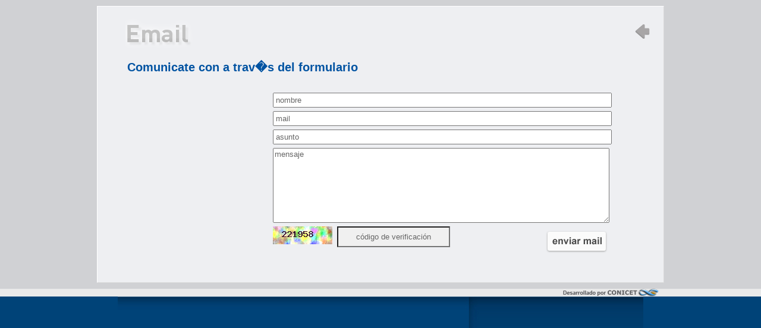

--- FILE ---
content_type: text/html; charset=UTF-8
request_url: https://sigeva-scp.unc.edu.ar/mail.php?id=8729&detalle=yes&esprimera=1
body_size: 1753
content:



<!DOCTYPE html PUBLIC "-//W3C//DTD XHTML 1.0 Transitional//EN" "http://www.w3.org/TR/xhtml1/DTD/xhtml1-transitional.dtd">
<html xmlns="http://www.w3.org/1999/xhtml" xml:lang="es" lang="es">
<head>
<!-- <title>CONSEJO NACIONAL DE INVESTIGACIONES CIENTIFICAS Y TECNICAS</title> -->
<title>Buscador de Personas - SIGEVA - Universidad Nacional de Córdoba</title>
<meta http-equiv="Content-Type" content="text/html; charset=iso-8859-1">
<meta http-equiv="cache-control" content="no-cache, mustrevalidate">


<link rel="stylesheet" type="text/css" href="css/search.css" />
<link rel="stylesheet" type="text/css" href="css/header.css" />
<link rel="stylesheet" type="text/css" href="css/footer.css" />
<link rel="stylesheet" type="text/css" href="css/detalle.css" />
<link rel="stylesheet" type="text/css" href="css/mail.css"/>


<link href="images/favicon.ico" rel="Shortcut Icon">
<script type="text/javascript" src="js/jquery.js"></script>
<script type="text/javascript" src="js/actions.js"></script>
<script type="text/javascript" src="js/detalle.js"></script>

<script type="text/javascript" src="js/mostrarSubir.js"></script>


</head>


<body>



<!-- #branding -->

<script>
         function focus_input(input , desc) {
            if (input.value == desc) {
                 input.value = "";
             }
             
         }

          function blur_input(input, desc) {
             if (input.value == "") {
                input.value = desc;
             }
          }
          
   		 function enviar_formulario(){
   				document.formulario.submit();
		 }         
</script> 


<div id='fondo_mail'><div class='wrapper_mail'><div class='titulo_principal'><div class='mail_img'></div></div><div class='titulo_descripcion'><span>Comunicate con </span><span class='apellido'>  a trav�s del formulario</span></div>		
		<!-- ACCIONES!-->
					<div class='detalle_acciones'>
						<!--<div class='font'>
							<ul>
								<li class="letramas"><a	href="javascript:fontMore('info_contenido')"><img src="images/actions/a+.png"/> </a></li>
								<li class="letramenos"><a href="javascript:fontLess('info_contenido')"><img src="images/actions/a-.png"/></a></li>
							</ul>
						</div>
						<div class="print-action">
							<a href="javascript:imprimir('info_contenido')"><img src="images/actions/print.png"/></a>
						</div>
						<div class="send-mail">
							<ul>
								<li><a href="javascript:enviar_mail('info_contenido');"><img src="images/actions/enviarpormail.png"/> </a></li>
							</ul>
						</div>	-->
						<div class="volver-action">
							<a href='javascript:history.go(-1);'></a>						</div>
					</div>
		
		
		<div class='detalle_contenedor'><div class='menu_izquierda'></div><div class='contenido' id='contenido'>
		
<table border='0' cellspacing='0' cellpadding='0' >
  <tr> 
    <td valign="top">
		<div class="margen">
		<table cellspacing='4'> 
				  <form method="post" action='mail.php' name="formulario"/>
				  <tr>
					<td>
					
					 <input type="hidden" name="nomap" value=" ">
					 <input type="hidden" name="id" value="8729">
					 <input name="clave" type="hidden" value="0599-0591195f9-83@626^^-_f71117f">
					 <input type="hidden" name="esprimera"  value="0">
					</td>
				 </tr>
				 <tr>
					<td class='general_texto'><input type='text' name='remitente' value="nombre" size='50'onblur="blur_input(this, 'nombre')" onfocus="focus_input(this, 'nombre')" ></td>
				 </tr>				 
				 <tr>
					<td class="general_texto"><input type="text" name="de_mail" size="50" value="mail" onblur="blur_input(this , 'mail')" onfocus="focus_input(this, 'mail')"></td>
				 </tr>
				 <tr>				 
					<td class="general_texto"><input type="text" name="subject" size="50 " value="asunto" onblur="blur_input(this, 'asunto')" onfocus="focus_input(this, 'asunto')"></td>
				 </tr>
		  		 <tr>
				 	<td class="general_texto">
						<textarea name="message" rows="8" cols="55" value="">mensaje</textarea>
					</td>
				 </tr>
				 <tr>
					<td class="general_texto" valign='bottom'>					
							<img src="captcha4.php?k=221958" width="100" height="30">
							<input name="tmptxt" type="text" size="6" id="input_codigo" value="c&oacute;digo de verificaci&oacute;n" onblur="blur_input(this,'c&oacute;digo de verificaci&oacute;n')" onfocus="focus_input(this, 'c&oacute;digo de verificaci&oacute;n')">
							<a href="javascript:enviar_formulario()" class="enviar_link"><img src="images/info/enviar_mail.png" class="enviar_mail_imagen"></a>
					</td>					
				 </tr>	
				 </form>			 				 				 
		</table>		
		<div class="general_texto">
		</div>
	</div>	
	
	
	 	
		  
		  
		
		</td>
  </tr>
</table>
	
		
		
		</div>		
	</div>
		
<div style='clear:both'></div>

</div> <!-- wrapper_mail-->
</div> <!-- fondo_mail-->



<footer role="contentinfo">

<div id="colophon">
	<div id="poweredBy">
		<a style="float:right;" href="#" target="_blank" ><img src="images/desarrollado_por.png" border="0"></a>
		<div style="clear:both;"></div>
	</div>
	<div id="footer-fondo2">	
		<div class="f-nivel2">
		<div style="clear:both;"></div>
  
		</div>
		<div style="clear:both;"></div>
		
	</div>
</div>

</footer><!-- #colophon -->


--- FILE ---
content_type: text/css
request_url: https://sigeva-scp.unc.edu.ar/css/detalle.css
body_size: 3535
content:
#fondo-ficha{
	background-color: #E9E9E9;
    margin: auto 0;
    padding-bottom: 10px;
    width: 100%;
    min-width:1000px;
}

#fondo-ficha .wrapper_instituto,
#fondo-ficha .wrapper_persona{
    
        background-color: #F7F8F9;
    border-bottom: 1px solid #DADADA;
    border-left: 1px solid #FFFFFF;
    border-right: 1px solid #DADADA;
    height: 100%;
    margin: 0 auto 0;
    width: 994px;
}

#fondo-ficha .wrapper_persona_body{
padding: 20px;
}




#fondo-ficha .ue_img{
	background-image: url("../images/info/ue.png");
	width:216px;
	height:76px;
	background-repeat: no-repeat;
	background-position: center;
}
#fondo-ficha .ured_img{
	background-image: url("../images/info/ur.png");
	height:76px;
	width:216px;
	background-repeat: no-repeat;
	background-position: center;

}
#fondo-ficha .cct_img{
	background-image: url("../images/info/cct.png");
	width:216px;
	background-repeat: no-repeat;
	background-position: center;
	height:77px;

}
#fondo-ficha .ua_img{
	background-image: url("../images/info/ua.png");
	width:216px;
	background-repeat: no-repeat;
	background-position: center;
	height:76px;
}
#fondo-ficha .cserv_img{
	background-image: url("../images/info/cs.png");
	width:216px;
	background-repeat: no-repeat;
	background-position: center;
	height:77px;

}
#fondo-ficha .cim_img{
	background-image: url("../images/info/cim.png");
	width:216px;
	background-repeat: no-repeat;
	background-position: center;
	height:77px;

}

#fondo-ficha .cic_img{
	background-image: url("../images/info/cic.png");
	width:216px;
	background-repeat: no-repeat;
	background-position: center;
	height:79px;

}

#fondo-ficha .cpa_img{
	background-image: url("../images/info/cpa.png");
	width:216px;
	background-repeat: no-repeat;
	background-position: center;
	height:79px;

}

#fondo-ficha .becario_img{
	background-image: url("../images/info/becario.png");
	width:216px;
	background-repeat: no-repeat;
	background-position: center;
	height:76px;

}

#fondo-ficha .mail_img{
	background-image: url("../images/info/mail.png");
	width:195px;
	height:76px;

}

#fondo-ficha .titulo_principal {
    float: left;
    margin-left: 0;
    margin-top: 0;
}

#fondo-ficha .titulo_principal>div {
	margin-left: 4px;
}

#fondo-ficha .subtitulo {
	color: #0687BE;
	font-family: "Palatino Linotype","Book Antiqua",Palatino,serif;
	font-size: 18px;
	font-weight: 700;
	letter-spacing: 0.2em;
	margin-left: 30px;
	margin-top: 40px;
	text-transform: uppercase;
	background-color: #fff;
	padding-top: 15px;
	border-top-width: 1px;
	border-right-width: 1px;
	border-left-width: 1px;
	border-top-style: solid;
	border-right-style: solid;
	border-left-style: solid;
	border-top-color: #CCC;
	border-right-color: #CCC;
	border-left-color: #CCC;
	height: 25px;
}

#fondo-ficha .titulo_nombre {
	color: #0687BE;
	font-family: "Palatino Linotype","Book Antiqua",Palatino,serif;
	font-size: 14px;
	font-weight: 500;
	letter-spacing: 0.2em;
	line-height: 15px;
	padding-top: 10px;
	text-transform: uppercase;
	background-color: #fff;
	min-height: 20px;
	border-right-width: 1px;
	border-left-width: 1px;
	border-right-style: solid;
	border-left-style: solid;
	border-right-color: #CCC;
	border-left-color: #CCC;
}


#fondo-ficha .subtitulo,
#fondo-ficha .titulo_nombre,
#fondo-ficha .titulo_descripcion{
	margin-left: 230px!important;
	padding-left:32px;
	width:598px;
}

#fondo-ficha .titulo_descripcion {
	color: #0687BE;
	font-size: 14px;
	font-weight: 500;
	letter-spacing: 0.15em;
	margin-left: 0px;
	margin-right: 0px;
	padding-top: 5px;
	min-width:200px;
	background-color: #fff;
	height: 44px;
	border-right-width: 1px;
	border-left-width: 1px;
	border-right-style: solid;
	border-left-style: solid;
	border-right-color: #CCC;
	border-left-color: #CCC;
}

#fondo-ficha  .detalle_contenedor{
	padding:0;
}

#fondo-ficha  .menu_izquierda{
    display: block;
    float: left;
    font-size: 13px;
    font-weight: 600;
    line-height: 15px;
    list-style: none outside none;
    margin-bottom: 0;
    margin-left: 10px;
    margin-right: 0;
    padding: 0;
    width: 220px;
}    

#fondo-ficha .menu_item_selected {
    clear: both;
    margin-top: 5px;
}

#fondo-ficha .menu_item {
    clear: both;
    margin-top: 5px;
}

#fondo-ficha  .menu_izquierda li {
    padding-bottom: 5px;
}

#fondo-ficha  .menu_izquierda a{
	border:#ccc solid 1px;
	border-right: none;
	margin-top:5px;
	border-radius: 4px 0px 0px 4px;
	-ms-border-radius:  4px 0px 0px 4px;
	-moz-border-radius:  4px 0px 0px 4px;
	-webkit-border-radius:  4px 0px 0px 4px;
	-khtml-border-radius:   4px 0px 0px 4px;
	background-color: #F0F0F0;
	box-shadow: inset 1px 1px 1px rgba(0,0,0,0.1);
	-moz-box-shadow: inset 1px 1px 1px rgba(0,0,0,0.1);
	-webkit-box-shadow: inset 1px 1px 1px rgba(0,0,0,0.1);
	left: 3px;
	padding-top: 5px;
	padding-right: 5px;
	padding-bottom: 5px;
	padding-left: 7px;
	display:block;
	color:#828282;
	/* background-image: url(../images/bkgmenuuew.png); */
	background-repeat: repeat-y;
	background-position: left;
    text-decoration: none;
}

#fondo-ficha  .menu_izquierda a:hover{
	background-color: #0687BE;
	color:#fbfbfb;
}


#fondo-ficha .menu_izquierda .menu_item_selected a{
	background-color: #fff;
	color: #0687BE;
}


#fondo-ficha #contenido{
	background-color: #FFFFFF;
	float: left;
	margin-bottom: 20px;
	max-width: 715px;
	min-height: 400px;
	color: #515151;
	padding: 10px  30px 30px;
	width: 570px;
	border-top-width: 1px;
	border-right-width: 1px;
	border-bottom-width: 1px;
	border-left-width: 1px;
	border-top-style: solid;
	border-right-style: solid;
	border-bottom-style: solid;
	border-left-style: solid;
	border-top-color: #f2f2f2;
	border-right-color: #CCCCCC;
	border-bottom-color: #CCCCCC;
	border-left-color: #CCCCCC;
}

#fondo-ficha .volver-action {
    float: right;
    height: 12px;
}


#fondo-ficha .titulo_contenido {
    clear: both;
    color: #888888;
    font-size: 1.8em;
    font-weight: 600;
    padding-bottom: 20px;
}

#fondo-ficha .contenido_item {
    clear: both;
    font-size: 13px;
    float: left;
    margin-top: 5px;
}

#fondo-ficha .contenido_label {
    color: #515151;
    float: left;
    font-size: 13px;
    font-weight: 600;
    min-width: 170px;
}

#fondo-ficha  .contenido_label_info {
    margin-left: 170px;
    min-width: 400px;
}

#fondo-ficha  .contenido_item a {
    color: #0687BE;
    cursor: pointer;
    font-weight: bold;
    text-decoration: none;
}

#fondo-ficha .mail {
    color: #999999;
    float: right;
    margin-right: 0;
    margin-top: 60px;
}

#fondo-ficha .mail_imagen {
    background-image: url("../images/info/carta.png");
    color: #CCCCCC;
    height: 16px;
    width: 29px;
}

#fondo-ficha .mail_texto a {
    color: #999999;
    font-size: 11px;
    font-weight: bold;
    margin-top: 5px;
    text-decoration: none;
}

.volver-action {
    float: right;
    height: 12px;
}

#fondo-ficha .wrapper_persona .volver-action img {
    margin-top: 2px;
}

#fondo-ficha .volver-action img {
    border: 0 none;
    margin-top: 2px;
}

#fondo-ficha .titulo_ltr{
	font-weight: 600;
	clear:both;
}

#fondo-ficha .rrhh_ltr {
    margin-left: 20px;
}

.titulo_escalafon {
    clear: both;
    padding-top: 11px;
}

.titulo_escalafon a{
	cursor:pointer;
}


/*-LOGOS-*/
#fondo-ficha .logo_ud{
	background-repeat:no-repeat;
	width:180px;
	height:110px;
}

#fondo-ficha img{
	border:0;
}



#fondo-ficha .logo-02619_img{
	background-image: url("../images/logos_ue/CIM-CENPAT.png");
}

#fondo-ficha .logo-02618_img{
	background-image: url("../images/logos_ue/CIM-CADIC.png");
}

#fondo-ficha .logo-20878_img{
	background-image: url("../images/logos_ue/CCT-MENDOZA.png");
}

#fondo-ficha .logo-21817_img{
	background-image: url("../images/logos_ue/CCT-NORDESTE.png");
}

#fondo-ficha .logo-20419_img{
	background-image: url("../images/logos_ue/CCT-LAPLATA.png");
}

#fondo-ficha .logo-20420_img{
	background-image: url("../images/logos_ue/CCT-CORDOBA.png");
}

#fondo-ficha .logo-21815_img{
	background-image: url("../images/logos_ue/CCT-MARDELPLATA.png");
}

#fondo-ficha .logo-20442_img{
	background-image: url("../images/logos_ue/CCT-ROSARIO.png");
}

#fondo-ficha .logo-23401_img{
	background-image: url("../images/logos_ue/CCT-SALTA.png");
}

#fondo-ficha .logo-20913_img{
	background-image: url("../images/logos_ue/CCT-SANLUIS.png");
}

#fondo-ficha .logo-20441_img{
	background-image: url("../images/logos_ue/CCT-SANTAFE.png");
}

#fondo-ficha .logo-21812_img{
	background-image: url("../images/logos_ue/CCT-COMAHUE.png");
}

#fondo-ficha .logo-20418_img{
	background-image: url("../images/logos_ue/CCT-TUCUMAN.png");
}

#fondo-ficha .logo-20444_img{
	background-image: url("../images/logos_ue/CCT-BAHIABLANCA.png");
}

#fondo-ficha .logo-05526_img{
	background-image: url("../images/logos_ue/CS-CASLEO.png");
}

#fondo-ficha .logo-02667_img{
	background-image: url("../images/logos_ue/CS-CAICYT.png");
}



/*  unidaes en red  */
#fondo-ficha .logo-21822_img{
	background-image: url("../images/logos_ue/UR-CONICET-IDEHESI-IH.png");
}

#fondo-ficha .logo-21823_img{
	background-image: url("../images/logos_ue/UR-CONICET-IDEHESI-IIHES.png");
}

#fondo-ficha .logo-21824_img{
	background-image: url("../images/logos_ue/UR-CONICET-IDEHESI-IMES.png");
}

#fondo-ficha .logo-22111_img{
	background-image: url("../images/logos_ue/UR-CONICET-ISHIR.png");
}

#fondo-ficha .logo-21825_img{
	background-image: url("../images/logos_ue/UR-CONICET-ISHIR-CEHIR.png");
}
/*
#fondo-ficha .logo-02667_img{
	background-image: url("../images/logos_ue/UR-CONICET-ISHIR-CESAL.png");
}*/

#fondo-ficha .logo-21827_img{
	background-image: url("../images/logos_ue/UR-CONICET-ISHIR-CESOR.png");
}

#fondo-ficha .logo-21828_img{
	background-image: url("../images/logos_ue/UR-CONICET-ISHIR-UNIHR.png");
}




/*  unidad ejecutora */

/*#fondo-ficha .logo-02619_img{
	background-image: url("../images/logos_ue/UE-CONICET-CEA.png");
}*/

#fondo-ficha .logo-02625_img{
	background-image: url("../images/logos_ue/UE-CONICET-CECOAL.png");
}

#fondo-ficha .logo-05498_img{
	background-image: url("../images/logos_ue/UE-CONICET-CEDIE.png");
}

#fondo-ficha .logo-05405_img{
	background-image: url("../images/logos_ue/UE-CONICET-CEFOBI.png");
}

#fondo-ficha .logo-02669_img{
	background-image: url("../images/logos_ue/UE-CONICET-CEFYBO.png");
}

#fondo-ficha .logo-21620_img{
	background-image: url("../images/logos_ue/UE-CONICET-CEILAP-CITEFA.png");
}

/*#fondo-ficha .logo-21815_img{
	background-image: url("../images/logos_ue/UE-CONICET-CEIL-PIETTE.png");
}*/

/*#fondo-ficha .logo-20442_img{
	background-image: url("../images/logos_ue/UE-CONICET-CEITOX-CITEFA.png");
}*/

#fondo-ficha .logo-05419_img{
	background-image: url("../images/logos_ue/UE-CONICET-CENEXA.png");
}

#fondo-ficha .logo-05420_img{
	background-image: url("../images/logos_ue/UE-CONICET-CEPAVE.png");
}

#fondo-ficha .logo-05415_img{
	background-image: url("../images/logos_ue/UE-CONICET-CEQUINOR.png");
}

#fondo-ficha .logo-05438_img{
	background-image: url("../images/logos_ue/UE-CONICET-CERELA.png");
}

#fondo-ficha .logo-05458_img{
	background-image: url("../images/logos_ue/UE-CONICET-CERZOS.png");
}

#fondo-ficha .logo-05378_img{
	background-image: url("../images/logos_ue/UE-CONICET-CETMIC.png");
}

#fondo-ficha .logo-20898_img{
	background-image: url("../images/logos_ue/UE-CONICET-CEUR.png");
}

#fondo-ficha .logo-05368_img{
	background-image: url("../images/logos_ue/UE-CONICET-CEVE.png");
}

#fondo-ficha .logo-005366_img{
	background-image: url("../images/logos_ue/UE-CONICET-CIAFIC.png");
}

#fondo-ficha .logo-14215_img{
	background-image: url("../images/logos_ue/UE-CONICET-CIBICI.png");
}

#fondo-ficha .logo-05421_img{
	background-image: url("../images/logos_ue/UE-CONICET-CIC.png");
}

#fondo-ficha .logo-20351_img{
	background-image: url("../images/logos_ue/UE-CONICET-CICTERRA.png");
}

#fondo-ficha .logo-12500_img{
	background-image: url("../images/logos_ue/UE-CONICET-CICYTTP.png");
}

#fondo-ficha .logo-05380_img{
	background-image: url("../images/logos_ue/UE-CONICET-CIDCA.png");
}

#fondo-ficha .logo-05376_img{
	background-image: url("../images/logos_ue/UE-CONICET-CIDEPINT.png");
}

#fondo-ficha .logo-05476_img{
	background-image: url("../images/logos_ue/UE-CONICET-CIEM.png");
}

#fondo-ficha .logo-20631_img{
	height:120px;
	background-image: url("../images/logos_ue/UE-CONICET-CIFASIS.png");
}

#fondo-ficha .logo-05423_img{
	background-image: url("../images/logos_ue/UE-CONICET-CIG.png");
}

#fondo-ficha .logo-12529_img{
	background-image: url("../images/logos_ue/UE-CONICET-CIHIDECAR.png");
}

#fondo-ficha .logo-05517_img{
	background-image: url("../images/logos_ue/UE-CONICET-CIIPME.png");
}

#fondo-ficha .logo-09099_img{
	background-image: url("../images/logos_ue/UE-CONICET-CIMA.png");
}

#fondo-ficha .logo-05422_img{
	background-image: url("../images/logos_ue/UE-CONICET-CINDECA.png");
}

#fondo-ficha .logo-05381_img{
	background-image: url("../images/logos_ue/UE-CONICET-CINDEFI.png");
}

#fondo-ficha .logo-21834_img{
	background-image: url("../images/logos_ue/UE-CONICET-CINSO-CITEFA.png");
}

#fondo-ficha .logo-05384_img{
	background-image: url("../images/logos_ue/UE-CONICET-CIOP.png");
}
/*
#fondo-ficha .logo-02667_img{
	background-image: url("../images/logos_ue/UE-CONICET-CIPEIN-CITEFA.png");
}*/

#fondo-ficha .logo-05508_img{
	background-image: url("../images/logos_ue/UE-CONICET-CIPYP.png");
}

#fondo-ficha .logo-05472_img{
	background-image: url("../images/logos_ue/UE-CONICET-CIQUIBIC.png");
}

#fondo-ficha .logo-24138_img{
	background-image: url("../images/logos_ue/UE-CONICET-CITSE.png");
}

#fondo-ficha .logo-12590_img{
	background-image: url("../images/logos_ue/UE-CONICET-CRILAR.png");
}

#fondo-ficha .logo-20886_img{
	background-image: url("../images/logos_ue/UE-CONICET-IADIZA.png");
}

#fondo-ficha .logo-05364_img{
	background-image: url("../images/logos_ue/UE-CONICET-IADO.png");
}

#fondo-ficha .logo-05512_img{
	background-image: url("../images/logos_ue/UE-CONICET-IAFE.png");
}

#fondo-ficha .logo-21557_img{
	background-image: url("../images/logos_ue/UE-CONICET-IAL.png");
}

#fondo-ficha .logo-13078_img{
	background-image: url("../images/logos_ue/UE-CONICET-IALP.png");
}

#fondo-ficha .logo-02674_img{
	background-image: url("../images/logos_ue/UE-CONICET-IAM.png");
}

#fondo-ficha .logo-20881_img{
	background-image: url("../images/logos_ue/UE-CONICET-IANIGLA.png");
}

#fondo-ficha .logo-05382_img{
	background-image: url("../images/logos_ue/UE-CONICET-IAR.png");
}

#fondo-ficha .logo-20350_img{
	background-image: url("../images/logos_ue/UE-CONICET-IATE.png");
}

#fondo-ficha .logo-22618_img{
	background-image: url("../images/logos_ue/UE-CONICET-IBAM.png");
}

#fondo-ficha .logo-21076_img{
	background-image: url("../images/logos_ue/UE-CONICET-IBBM.png");
}

#fondo-ficha .logo-20355_img{
	background-image: url("../images/logos_ue/UE-CONICET-IBCN.png");
}

#fondo-ficha .logo-22622_img{
	background-image: url("../images/logos_ue/UE-CONICET-IBIGEO.png");
}

#fondo-ficha .logo-22718_img{
	background-image: url("../images/logos_ue/UE-CONICET-IBIOBA.png");
}
/*
#fondo-ficha .logo-22718_img{
	background-image: url("../images/logos_ue/UE-CONICET-IBIOBA-MPSP.png");
}
*/

#fondo-ficha .logo-05360_img{
	background-image: url("../images/logos_ue/UE-CONICET-IBODA.png");
}

#fondo-ficha .logo-05434_img{
	background-image: url("../images/logos_ue/UE-CONICET-IBONE.png");
}

#fondo-ficha .logo-13079_img{
	background-image: url("../images/logos_ue/UE-CONICET-IBR.png");
}

#fondo-ficha .logo-02675_img{
	background-image: url("../images/logos_ue/UE-CONICET-IBYME.png");
}

#fondo-ficha .logo-21876_img{
	background-image: url("../images/logos_ue/UE-CONICET-ICATE.png");
}

#fondo-ficha .logo-05483_img{
	background-image: url("../images/logos_ue/UE-CONICET-ICT-MILSTEIN.png");
}

#fondo-ficha .logo-23898_img{
	background-image: url("../images/logos_ue/UE-CONICET-ICYTAC.png");
}

#fondo-ficha .logo-23902_img{
	background-image: url("../images/logos_ue/UE-CONICET-IDEA.png");
}

#fondo-ficha .logo-23403_img{
	background-image: url("../images/logos_ue/UE-CONICET-IDEAN.png");
}

#fondo-ficha .logo-05542_img{
	background-image: url("../images/logos_ue/UE-CONICET-IDEHU.png");
}

#fondo-ficha .logo-20416_img{
	background-image: url("../images/logos_ue/UE-CONICET-IDEPA.png");
}

#fondo-ficha .logo-22126_img{
	background-image: url("../images/logos_ue/UE-CONICET-IDIHCS.png");
}

#fondo-ficha .logo-12530_img{
	background-image: url("../images/logos_ue/UE-CONICET-IDIM.png");
}

#fondo-ficha .logo-24053_img{
	background-image: url("../images/logos_ue/UE-CONICET-IEGEBA.png");
}

#fondo-ficha .logo-20925_img{
	background-image: url("../images/logos_ue/UE-CONICET-IFEC.png");
}

#fondo-ficha .logo-20353_img{
	background-image: url("../images/logos_ue/UE-CONICET-IFEG.png");
}

#fondo-ficha .logo-02662_img{
	background-image: url("../images/logos_ue/UE-CONICET-IFEVA.png");
}

#fondo-ficha .logo-22255_img{
	background-image: url("../images/logos_ue/UE-CONICET-IFIBA.png");
}

#fondo-ficha .logo-05513_img{
	background-image: url("../images/logos_ue/UE-CONICET-IFIBYNE.png");
}

#fondo-ficha .logo-20926_img{
	background-image: url("../images/logos_ue/UE-CONICET-IFIMAR.png");
}

#fondo-ficha .logo-05409_img{
	background-image: url("../images/logos_ue/UE-CONICET-IFIR.png");
}

#fondo-ficha .logo-05411_img{
	background-image: url("../images/logos_ue/UE-CONICET-IFISE.png");
}

#fondo-ficha .logo-23398_img{
	background-image: url("../images/logos_ue/UE-CONICET-IFISUR.png");
}

#fondo-ficha .logo-13074_img{
	background-image: url("../images/logos_ue/UE-CONICET-IFLP.png");
}

#fondo-ficha .logo-05383_img{
	background-image: url("../images/logos_ue/UE-CONICET-IFLYSIB.png");
}

#fondo-ficha .logo-21075_img{
	background-image: url("../images/logos_ue/UE-CONICET-IGEVET.png");
}

#fondo-ficha .logo-20887_img{
	background-image: url("../images/logos_ue/UE-CONICET-IHEM.png");
}

#fondo-ficha .logo-20738_img{
	background-image: url("../images/logos_ue/UE-CONICET-IIB.png");
}

#fondo-ficha .logo-05544_img{
	background-image: url("../images/logos_ue/UE-CONICET-IIBBA.png");
}

#fondo-ficha .logo-20447_img{
	background-image: url("../images/logos_ue/UE-CONICET-IIBICRIT.png");
}

#fondo-ficha .logo-23944_img{
	background-image: url("../images/logos_ue/UE-CONICET-IIBYT.png");
}

#fondo-ficha .logo-23948_img{
	background-image: url("../images/logos_ue/UE-CONICET-IIDYPCA.png");
}

#fondo-ficha .logo-24411_img{
	background-image: url("../images/logos_ue/UE-CONICET-IIEP.png");
}

#fondo-ficha .logo-23418_img{
	background-image: url("../images/logos_ue/UE-CONICET-IIESS.png");
}

#fondo-ficha .logo-05432_img{
	background-image: url("../images/logos_ue/UE-CONICET-IIGHI.png");
}

#fondo-ficha .logo-20352_img{
	background-image: url("../images/logos_ue/UE-CONICET-IIIE.png");
}

#fondo-ficha .logo-23581_img{
	background-image: url("../images/logos_ue/UE-CONICET-IIMYC.png");
}

#fondo-ficha .logo-21219_img{
	background-image: url("../images/logos_ue/UE-CONICET-ILAV.png");
}
/*
#fondo-ficha .logo-05526_img{
	background-image: url("../images/logos_ue/UE-CONICET-ILEX.png");
}
*/
#fondo-ficha .logo-05424_img{
	background-image: url("../images/logos_ue/UE-CONICET-ILPLA.png");
}

#fondo-ficha .logo-13325_img{
	background-image: url("../images/logos_ue/UE-CONICET-IMAL.png");
}


#fondo-ficha .logo-23417_img{
	background-image: url("../images/logos_ue/UE-CONICET-IMAS.png");
}

#fondo-ficha .logo-20939_img{
	background-image: url("../images/logos_ue/UE-CONICET-IMASL.png");
}

#fondo-ficha .logo-20882_img{
	background-image: url("../images/logos_ue/UE-CONICET-IMBECU.png");
}

#fondo-ficha .logo-05372_img{
	background-image: url("../images/logos_ue/UE-CONICET-IMBICE.png");
}

#fondo-ficha .logo-05474_img{
	background-image: url("../images/logos_ue/UE-CONICET-IMBIV.png");
}


#fondo-ficha .logo-05356_img{
	background-image: url("../images/logos_ue/UE-CONICET-IMEX.png");
}

#fondo-ficha .logo-13380_img{
	background-image: url("../images/logos_ue/UE-CONICET-IMHICIHU.png");
}

#fondo-ficha .logo-20937_img{
	background-image: url("../images/logos_ue/UE-CONICET-IMIBIO-SL.png");
}

/*
#fondo-ficha .logo-02619_img{
	background-image: url("../images/logos_ue/UE-CONICET-IMIBIV.png");
}
*/
#fondo-ficha .logo-21220_img{
	background-image: url("../images/logos_ue/UE-CONICET-IMIT.png");
}

#fondo-ficha .logo-02622_img{
	background-image: url("../images/logos_ue/UE-CONICET-INALI.png");
}

#fondo-ficha .logo-12521_img{
	background-image: url("../images/logos_ue/UE-CONICET-INBA.png");
}

#fondo-ficha .logo-05401_img{
	background-image: url("../images/logos_ue/UE-CONICET-INCAPE.png");
}

#fondo-ficha .logo-20883_img{
	background-image: url("../images/logos_ue/UE-CONICET-INCIHUSA.png");
}

#fondo-ficha .logo-20787_img{
	background-image: url("../images/logos_ue/UE-CONICET-INCITAP.png");
}

#fondo-ficha .logo-05446_img{
	background-image: url("../images/logos_ue/UE-CONICET-INENCO.png");
}

#fondo-ficha .logo-20938_img{
	background-image: url("../images/logos_ue/UE-CONICET-INFAP.png");
}

#fondo-ficha .logo-05475_img{
	background-image: url("../images/logos_ue/UE-CONICET-INFIQC.png");
}

#fondo-ficha .logo-05416_img{
	background-image: url("../images/logos_ue/UE-CONICET-INFIVE.png");
}

#fondo-ficha .logo-05399_img{
	background-image: url("../images/logos_ue/UE-CONICET-INGAR.png");
}

#fondo-ficha .logo-05370_img{
	background-image: url("../images/logos_ue/UE-CONICET-INGEIS.png");
}

#fondo-ficha .logo-20376_img{
	background-image: url("../images/logos_ue/UE-CONICET-INGEOSUR.png");
}

#fondo-ficha .logo-05455_img{
	background-image: url("../images/logos_ue/UE-CONICET-INIBIBB.png");
}

#fondo-ficha .logo-05426_img{
	background-image: url("../images/logos_ue/UE-CONICET-INIBIOLP.png");
}

#fondo-ficha .logo-20415_img{
	background-image: url("../images/logos_ue/UE-CONICET-INIBIOMA.png");
}

#fondo-ficha .logo-23916_img{
	background-image: url("../images/logos_ue/UE-CONICET-INICSA.png");
}

#fondo-ficha .logo-05425_img{
	background-image: url("../images/logos_ue/UE-CONICET-INIFTA.png");
}

#fondo-ficha .logo-23989_img{
	background-image: url("../images/logos_ue/UE-CONICET-INIGEM.png");
}

#fondo-ficha .logo-05467_img{
	background-image: url("../images/logos_ue/UE-CONICET-INIMEC.png");
}

#fondo-ficha .logo-05514_img{
	background-image: url("../images/logos_ue/UE-CONICET-ININCA.png");
}

#fondo-ficha .logo-02677_img{
	background-image: url("../images/logos_ue/UE-CONICET-ININFA.png");
}

#fondo-ficha .logo-05448_img{
	background-image: url("../images/logos_ue/UE-CONICET-INIQUI.png");
}

#fondo-ficha .logo-20354_img{
	background-image: url("../images/logos_ue/UE-CONICET-INLAIN.png");
}

#fondo-ficha .logo-05456_img{
	background-image: url("../images/logos_ue/UE-CONICET-INMABB.png");
}

#fondo-ficha .logo-12526_img{
	background-image: url("../images/logos_ue/UE-CONICET-INQUIMAE.png");
}

#fondo-ficha .logo-21218_img{
	background-image: url("../images/logos_ue/UE-CONICET-INQUINOA.png");
}

#fondo-ficha .logo-20936_img{
	background-image: url("../images/logos_ue/UE-CONICET-INQUISAL.png");
}

#fondo-ficha .logo-21779_img{
	background-image: url("../images/logos_ue/UE-CONICET-INQUISUR.png");
}

#fondo-ficha .logo-05451_img{
	background-image: url("../images/logos_ue/UE-CONICET-INSIBIO.png");
}

#fondo-ficha .logo-12554_img{
	background-image: url("../images/logos_ue/UE-CONICET-INSUGEO.png");
}

#fondo-ficha .logo-05402_img{
	background-image: url("../images/logos_ue/UE-CONICET-INTEC.png");
}

#fondo-ficha .logo-20395_img{
	background-image: url("../images/logos_ue/UE-CONICET-INTECIN.png");
}

#fondo-ficha .logo-05428_img{
	background-image: url("../images/logos_ue/UE-CONICET-INTEMA.png");
}

#fondo-ficha .logo-20941_img{
	background-image: url("../images/logos_ue/UE-CONICET-INTEQUI.png");
}

#fondo-ficha .logo-23402_img{
	background-image: url("../images/logos_ue/UE-CONICET-INVELEC.png");
}

#fondo-ficha .logo-20454_img{
	background-image: url("../images/logos_ue/UE-CONICET-IPE.png");
}

#fondo-ficha .logo-23947_img{
	background-image: url("../images/logos_ue/UE-CONICET-IQUIBICEN.png");
}

#fondo-ficha .logo-02644_img{
	background-image: url("../images/logos_ue/UE-CONICET-IQUIFIB.png");
}

#fondo-ficha .logo-05518_img{
	background-image: url("../images/logos_ue/UE-CONICET-IQUIMEFA.png");
}

#fondo-ficha .logo-05412_img{
	background-image: url("../images/logos_ue/UE-CONICET-IQUIR.png");
}

#fondo-ficha .logo-05408_img{
	background-image: url("../images/logos_ue/UE-CONICET-IRICE.png");
}

#fondo-ficha .logo-20394_img{
	background-image: url("../images/logos_ue/UE-CONICET-ISES.png");
}

#fondo-ficha .logo-23985_img{
	background-image: url("../images/logos_ue/UE-CONICET-ISISTAN.png");
}

#fondo-ficha .logo-22747_img{
	background-image: url("../images/logos_ue/UE-CONICET-ITEDA.png");
}

#fondo-ficha .logo-00242_img{
	background-image: url("../images/logos_ue/UE-CONICET-MACN.png");
}

#fondo-ficha .logo-05457_img{
	background-image: url("../images/logos_ue/UE-CONICET-PLAPIQUI.png");
}

#fondo-ficha .logo-12540_img{
	background-image: url("../images/logos_ue/UE-CONICET-PRALIB.png");
}

#fondo-ficha .logo-05436_img{
	background-image: url("../images/logos_ue/UE-CONICET-PROIMI.png");
}

#fondo-ficha .logo-14614_img{
	background-image: url("../images/logos_ue/UE-CONICET-PROPLAME.png");
}

#fondo-ficha .logo-05516_img{
	background-image: url("../images/logos_ue/UE-CONICET-UMYMFOR.png");
}

#fondo-ficha .logo-23558_img{
	background-image: url("../images/logos_ue/UE-CONICET-UNIDHO.png");
}

#fondo-ficha .logo-23986_img{
	background-image: url("../images/logos_ue/UE-CONICET-UNIDEF.png");
}

#fondo-ficha .logo-23984_img{
	background-image: url("../images/logos_ue/UE-CORDOBA-IDACOR.png");
}

#fondo-ficha .logo-02650_img{
	background-image: url("../images/logos_ue/UE-CORDOBA-INGEBI.png");
}


#fondo-ficha .logo-24492_img{
	background-image: url("../images/logos_ue/UE-CONICET-CIBION.png");
}

#fondo-ficha .logo-02670_img {
    background-image: url("../images/logos_ue/UE-CONICET-CEIL-PIETTE.png");
}

#fondo-ficha .logo-24408_img {
    background-image: url("../images/logos_ue/UE-CONICET-INBIOTEC.png");
}

#fondo-ficha .logo-24412_img {
    background-image: url("../images/logos_ue/UE-CONICET-CSC.png");
}

#fondo-ficha .logo-24160_img {
    background-image: url("../images/logos_ue/UE-CONICET-IHAYA.png");
}

#fondo-ficha .logo-13076_img {
    background-image: url("../images/logos_ue/UE-CONICET-IIBINTECH.png");
}

#fondo-ficha .logo-22109_img {
    background-image: url("../images/logos_ue/UR-CONICET-IDEHESI.png");
}



#fondo-ficha .logo-24725_img {
    background-image: url("../images/logos_ue/CIT-CHUBUT.png");
}

#fondo-ficha .logo-24724_img {
    background-image: url("../images/logos_ue/CIT-VILLAMARIA.png");
}

#fondo-ficha .logo-24697_img {
    background-image: url("../images/logos_ue/CIT-JUJUY.png");
}

#fondo-ficha .logo-24502_img {
    background-image: url("../images/logos_ue/CIT-CATAMARCA.png");
}

#fondo-ficha .logo-24511_img {
    background-image: url("../images/logos_ue/CIT-ENTRE-RIOS.png");
}

#fondo-ficha .logo-24138_img {
    background-image: url("../images/logos_ue/CIT-SANTIAGO.png");
}
